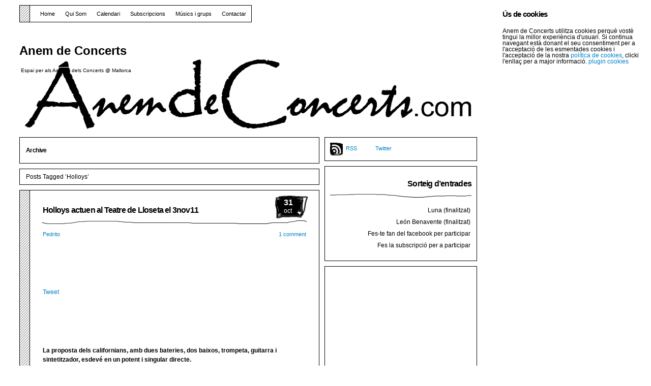

--- FILE ---
content_type: text/html; charset=UTF-8
request_url: https://www.anemdeconcerts.com/tag/holloys
body_size: 8786
content:
<!DOCTYPE html PUBLIC "-//W3C//DTD XHTML 1.1//EN" "http://www.w3.org/TR/xhtml11/DTD/xhtml11.dtd">

<html xmlns="http://www.w3.org/1999/xhtml">
<head profile="http://gmpg.org/xfn/11">
	<meta http-equiv="Content-Type" content="text/html; charset=UTF-8" />
	<meta http-equiv="X-UA-Compatible" content="IE=EmulateIE7" />

	<title>Anem de Concerts &raquo; Holloys</title>
	<link rel="alternate" type="application/rss+xml" title="RSS 2.0 - all posts" href="https://www.anemdeconcerts.com/feed" />
	<link rel="alternate" type="application/rss+xml" title="RSS 2.0 - all comments" href="https://www.anemdeconcerts.com/comments/feed" />
	<link rel="pingback" href="https://www.anemdeconcerts.com/xmlrpc.php" />

	<!-- style START -->
	<!-- default style -->
	<style type="text/css" media="screen">@import url(https://www.anemdeconcerts.com/wp-content/themes/music-illustrated/style.css  );</style>
	<!-- for translations -->
		<!--[if IE]>
		<link rel="stylesheet" href="http://www.anemdeconcerts.com/wp-content/themes/music-illustrated/ie.css" type="text/css" media="screen" />
	<![endif]-->
	<!-- style END -->

	<!-- script START -->
	<script type="text/javascript" src="https://www.anemdeconcerts.com/wp-content/themes/music-illustrated/js/base.js"></script>
	<script type="text/javascript" src="https://www.anemdeconcerts.com/wp-content/themes/music-illustrated/js/menu.js"></script>
	<!-- script END -->

	<link rel="alternate" type="application/rss+xml" title="Anem de Concerts &raquo; Holloys Canal de les etiquetes" href="https://www.anemdeconcerts.com/tag/holloys/feed" />
<link rel='stylesheet' id='front-estilos-css'  href='http://www.anemdeconcerts.com/wp-content/plugins/asesor-cookies-para-la-ley-en-espana/html/front/estilos.css?ver=3.9.1' type='text/css' media='all' />
<link rel='stylesheet' id='google-calendar-events-qtip-css'  href='http://www.anemdeconcerts.com/wp-content/plugins/google-calendar-events/css/jquery.qtip.min.css?ver=2.1.7' type='text/css' media='all' />
<link rel='stylesheet' id='google-calendar-events-public-css'  href='http://www.anemdeconcerts.com/wp-content/plugins/google-calendar-events/css/gce-style.css?ver=2.1.7' type='text/css' media='all' />
<link rel='stylesheet' id='oikCSS-css'  href='https://www.anemdeconcerts.com/wp-content/plugins/oik/oik.css?ver=3.9.1' type='text/css' media='all' />
<script type='text/javascript' src='https://www.anemdeconcerts.com/wp-includes/js/jquery/jquery.js?ver=1.11.0'></script>
<script type='text/javascript' src='https://www.anemdeconcerts.com/wp-includes/js/jquery/jquery-migrate.min.js?ver=1.2.1'></script>
<script type='text/javascript' src='http://www.anemdeconcerts.com/wp-content/plugins/anti-spam/js/anti-spam.js?ver=2.1'></script>
<script type='text/javascript'>
/* <![CDATA[ */
var cdp_cookies_info = {"url_plugin":"http:\/\/www.anemdeconcerts.com\/wp-content\/plugins\/asesor-cookies-para-la-ley-en-espana\/plugin.php","url_admin_ajax":"http:\/\/www.anemdeconcerts.com\/wp-admin\/admin-ajax.php","comportamiento":"navegar","posicion":"inferior","layout":"ventana"};
/* ]]> */
</script>
<script type='text/javascript' src='http://www.anemdeconcerts.com/wp-content/plugins/asesor-cookies-para-la-ley-en-espana/html/front/principal.js?ver=3.9.1'></script>
<link rel="EditURI" type="application/rsd+xml" title="RSD" href="http://www.anemdeconcerts.com/xmlrpc.php?rsd" />
<link rel="wlwmanifest" type="application/wlwmanifest+xml" href="http://www.anemdeconcerts.com/wp-includes/wlwmanifest.xml" /> 
<meta name="generator" content="WordPress 3.9.1" />
	<style type="text/css">.recentcomments a{display:inline !important;padding:0 !important;margin:0 !important;}</style>
</head>


<body>
<!-- wrap START -->
<div id="wrap">

<!-- container START -->
<div id="container"  >

<!-- header START -->
<div id="header">

	<!-- banner START -->
		<!-- banner END -->

	<div id="caption">
		<h1 id="title"><a href="https://www.anemdeconcerts.com/">Anem de Concerts</a></h1>
		<div id="tagline">Espai per als Amants dels Concerts @ Mallorca</div>
	</div>

	<div class="fixed"></div>
</div>
<!-- header END -->

<!-- navigation START -->
<div id="navigation">
	<!-- menus START -->
	<ul id="menus">
		<li class="page_item"><a class="home" title="Home" href="https://www.anemdeconcerts.com/">Home</a></li>
		<li class="page_item page-item-801 page_item_has_children"><a href="https://www.anemdeconcerts.com/qui-som">Qui Som</a>
<ul class='children'>
	<li class="page_item page-item-9439"><a href="https://www.anemdeconcerts.com/qui-som/politica-de-cookies">Política de cookies</a></li>
	<li class="page_item page-item-9438"><a href="https://www.anemdeconcerts.com/qui-som/mes-informacio-sobre-les-cookies">Més informació sobre les cookies</a></li>
</ul>
</li>
<li class="page_item page-item-48"><a href="https://www.anemdeconcerts.com/calendari-de-concerts">Calendari</a></li>
<li class="page_item page-item-43"><a href="https://www.anemdeconcerts.com/subscripcions">Subscripcions</a></li>
<li class="page_item page-item-3062 page_item_has_children"><a href="https://www.anemdeconcerts.com/conciertos-mallorca-musics-grup">Músics i grups</a>
<ul class='children'>
	<li class="page_item page-item-3092"><a href="https://www.anemdeconcerts.com/conciertos-mallorca-musics-grup/black-cats">Black Cats</a></li>
	<li class="page_item page-item-3113"><a href="https://www.anemdeconcerts.com/conciertos-mallorca-musics-grup/sterlin">Sterlin</a></li>
	<li class="page_item page-item-3188"><a href="https://www.anemdeconcerts.com/conciertos-mallorca-musics-grup/doctor-martin-clavo">Doctor Martín Clavo</a></li>
	<li class="page_item page-item-3215"><a href="https://www.anemdeconcerts.com/conciertos-mallorca-musics-grup/gran-sol">Gran Sol</a></li>
	<li class="page_item page-item-3271"><a href="https://www.anemdeconcerts.com/conciertos-mallorca-musics-grup/son-the-holy-ghosts">Son &#038; The Holy Ghosts</a></li>
	<li class="page_item page-item-3303"><a href="https://www.anemdeconcerts.com/conciertos-mallorca-musics-grup/maika-makovski">Maika Makovski</a></li>
	<li class="page_item page-item-3086"><a href="https://www.anemdeconcerts.com/conciertos-mallorca-musics-grup/the-thunders">The Thunders</a></li>
</ul>
</li>
<li class="page_item page-item-794"><a href="https://www.anemdeconcerts.com/contactar">Contactar</a></li>
	</ul>
	<!-- menus END -->



	<div class="fixed"></div>
</div>
<!-- navigation END -->

<!-- content START -->
<div id="content">

	<!-- main START -->
	<div id="main">


	<div class="boxcaption"><h3>Archive</h3></div>
	<div class="box">
		Posts Tagged &#8216;Holloys&#8217;	</div>


	<div class="post" id="post-2578">
    <div class="date"><span>31</span> oct</div>
		<h2><a class="title" href="https://www.anemdeconcerts.com/2011/10/holloys-actuen-al-teatre-de-lloseta-el-3nov11/conciertos-mallorca" rel="bookmark">Holloys actuen al Teatre de Lloseta el 3nov11</a></h2>
		<div class="info">
			
			<span class="author"><a href="https://www.anemdeconcerts.com/author/pedrito" title="Entrades de Pedrito" rel="author">Pedrito</a></span>						<span class="comments"><a href="https://www.anemdeconcerts.com/2011/10/holloys-actuen-al-teatre-de-lloseta-el-3nov11/conciertos-mallorca#comments" title="Comentaris a Holloys actuen al Teatre de Lloseta el 3nov11">1 comment</a></span>
			<div class="fixed"></div>
		</div>
		<div class="content">
			<p><!-- Añade esta etiqueta en la cabecera o delante de la etiqueta body. --><br />
<script type="text/javascript" src="https://apis.google.com/js/plusone.js">
  {lang: 'ca'}
</script></p>
<p><!-- Añade esta etiqueta donde quieras colocar el botón +1 --><br />
<g:plusone href="the_permalink"></g:plusone></p>
<p><a class="twitter-share-button" href="http://twitter.com/share">Tweet</a><script src="http://platform.twitter.com/widgets.js" type="text/javascript"></script></p>
<p><iframe src="http://www.facebook.com/plugins/like.php?app_id=147742388649310&amp;href=http%3A%2F%2Fwww.anemdeconcerts.com%2F&amp;send=false&amp;layout=standard&amp;width=450&amp;show_faces=true&amp;action=like&amp;colorscheme=light&amp;font&amp;height=80" scrolling="no" frameborder="0" style="border:none; overflow:hidden; width:450px; height:80px;" allowTransparency="true"></iframe><br />
<strong>La proposta dels californians, amb dues bateries, dos baixos, trompeta, guitarra i sintetitzador, esdevé en un potent i singular directe.</strong></p>
<p><strong><a rel="attachment wp-att-2536" href="http://www.anemdeconcerts.com/2011/10/holloys-actuen-al-teatre-de-lloseta-el-3nov11/holloys-i-platovacio-al-teatre-de-lloseta/"><img class="aligncenter size-medium wp-image-2536" title="Holloys i Platovacio al Teatre de Lloseta" src="http://www.anemdeconcerts.com/wp-content/uploads/2011/10/Holloys-i-Platovacio-al-Teatre-de-Lloseta-300x196.jpg" alt="" width="300" height="196" /></a><br />
</strong></p>
<p>Els californians <a href="http://www.holloys.com/">Holloys</a>, projecte sortit de l’efervescent escena psicodèlica de Los Angeles en el qual participen exmembres de At The Drive-In, The Breeders i The Mars Volta, tornen a visitar-nos per a presentar-nos el seu nou disc &#8220;Suns Slungs&#8221;. Ja els coneixem per haver actuat al Festival Multidisciplinar Alternatilla 2010, junt amb Franz Ferdinand i The Bankers. La seva proposta, amb dues bateries, dos baixos, trompeta, guitarra i sintetitzador, esdevé en un potent i singular directe que els a duit a actuar al Festival All Tomorrow Parties 2010 de Minehead, Regne Unit.</p>
<p>Els músics d&#8217;aquesta formació tenen un currículum musical amb reputació:</p>
<p>Jim Brown (Blue Bird, Idaho, Jackie O-Motherfucker, John Frusciante w/ Joe Lally, The Red Krayola, Glenn Branca)</p>
<p>Bryan Lee Brown (Blue Bird, Dick Dale, Dave Grohl, Louie Bellson)</p>
<p>Jon Theodore (The Mars Volta, Golden, One Day as A Loin, Will Oldham)</p>
<p>Jose Medeles (The Breeders)</p>
<p>Tony Hajjar (At The Drive-In, Sparta)</p>
<p>Jon Gonnelli (Rye Coalition, The Black Hollies)</p>
<p>Alfredo Ortiz (Beastie Boys, Morning Wood, Freska)</p>
<p>Cliff Bryant (Isis, Red Sparrows)</p>
<p>El grup autogestiona la seva carrera, ells mateixos editen els seus discs i organitzen les seves gires. Han obert per a grups com The Yeah Yeah Yeahs, Foals, Holy Fuck, Shellac, Wire, Gang of Four, The Breeders i, com he comentat abans, Franz Ferdinand, entre d&#8217;altres.</p>
<p><iframe width="500" height="339" src="http://www.youtube.com/embed/QgCBIo2x-S8" frameborder="0" allowfullscreen></iframe></p>
<p>Obriran el seu concert el <em>power</em> trio mallorquí <a href="http://platovacio.bandcamp.com/">Platovacío</a>. Format per Sergio Ruiz, Manu Montané i Miguel Diéguez, presentarà les cançons del que serà el seu primer llarga durada &#8220;Plan Destructivo&#8221;. L&#8217;enregistrament s&#8217;ha duit a terme a l&#8217;estudi La Caja de Ruido de Lloret de Vistalegre i es publicarà en els propers mesos.</p>
<p>La directriu del grup és passar gust de la música. Les seves cançons  es caracteritzen per unes potents guitarres i uns sons clàssics contundents i ben definits, que no obliden la importància de les melodies i els textos.</p>
<p>El començament està programat per a les 21:30 h. al Teatre de Lloseta i el preu de l’entrada és de 15 eur. Es pot comprar anticipada mitjançant <a href="http://www.fonart.com/entradas/">http://www.fonart.com/entradas/</a>.</p>
<p><script type="text/javascript"><!--
google_ad_client = "ca-pub-9737168319163626";
/* Davall posts amb banner */
google_ad_slot = "6659733027";
google_ad_width = 468;
google_ad_height = 60;
//-->
</script><br />
<script type="text/javascript"
src="http://pagead2.googlesyndication.com/pagead/show_ads.js">
</script></p>
<p><script type="text/javascript"><!--
google_ad_client = "ca-pub-9737168319163626";
/* Davall Posts */
google_ad_slot = "2469967364";
google_ad_width = 468;
google_ad_height = 15;
//-->
</script><br />
<script type="text/javascript"
src="http://pagead2.googlesyndication.com/pagead/show_ads.js">
</script></p>
            			<div class="fixed"></div>
		</div>
		<div class="under">
			<span class="categories">Categories: </span><span><a href="https://www.anemdeconcerts.com/category/noticies" title="Mostra totes les entrades a Notícies Musicals" rel="category tag">Notícies Musicals</a>, <a href="https://www.anemdeconcerts.com/category/noticies/sobre-concerts" title="Mostra totes les entrades a Sobre Concerts" rel="category tag">Sobre Concerts</a></span>					</div>
	</div>

<div id="pagenavi">
			<span class="newer"></span>
		<span class="older"></span>
		<div class="fixed"></div>
</div>


    </div>
	<!-- main END -->

	
<!-- sidebar START -->
<div id="sidebar">


<!-- sidebar north START -->
<div id="northsidebar" class="sidebar">

	<!-- feeds -->
	<div class="widget widget_feeds">
		<div class="content">
			<div id="subscribe">
            <a rel="external nofollow" id="feedrss" title="Subscribe to this blog..." href="https://www.anemdeconcerts.com/feed">RSS</a>
				
			</div>
							<a id="followme" title="Follow me!" href="http://twitter.com/AnemdeConcerts/">Twitter</a>
						<div class="fixed"></div>
		</div>
	</div>

	<!-- showcase -->
	
<div id="nav_menu-7" class="widget widget_nav_menu"><h3>Sorteig d&#8217;entrades</h3><div class="menu-sorteig-dentrades-container"><ul id="menu-sorteig-dentrades" class="menu"><li id="menu-item-7880" class="menu-item menu-item-type-custom menu-item-object-custom menu-item-7880"><a title="Sorteig d&#8217;entrades per al concert de Luna i Misery Strings al Teatre de Lloseta el diumenge 19/abr" href="https://www.anemdeconcerts.com/2015/04/concert-de-luna-a-mallorca-i-sorteig-dentrades">Luna (finalitzat)</a></li>
<li id="menu-item-6265" class="menu-item menu-item-type-custom menu-item-object-custom menu-item-6265"><a title="Sorteig d&#8217;entrades per al concert de León Benavente a Es Gremi el divendres 25/abr" href="https://www.anemdeconcerts.com/2014/04/concert-de-leon-benavente-a-es-gremi-a-la-presentacio-del-festival-contempopranea">León Benavente (finalitzat)</a></li>
<li id="menu-item-4321" class="menu-item menu-item-type-custom menu-item-object-custom menu-item-4321"><a title="Fes-te fan del facebook per poder participar en els sortejos d&#8217;entrades" href="https://www.facebook.com/pages/Anem-de-Concerts/119385291430217">Fes-te fan del facebook per participar</a></li>
<li id="menu-item-6247" class="menu-item menu-item-type-post_type menu-item-object-page menu-item-6247"><a title="Subscriu-te a la newsletter per a rebre les publicacions al teu e-mail i poder participar en els sortejos d&#8217;entrades" href="https://www.anemdeconcerts.com/subscripcions">Fes la subscripció per a participar</a></li>
</ul></div></div><div id="text-14" class="widget widget_text">			<div class="textwidget"><script type="text/javascript"><!--
google_ad_client = "ca-pub-9737168319163626";
/* Dreta Superior */
google_ad_slot = "6453804945";
google_ad_width = 300;
google_ad_height = 250;
//-->
</script>
<script type="text/javascript"
src="https://pagead2.googlesyndication.com/pagead/show_ads.js">
</script></div>
		</div>		<div id="recent-posts-3" class="widget widget_recent_entries">		<h3>Entrades recents</h3>		<ul>
					<li>
				<a href="https://www.anemdeconcerts.com/2015/09/qui-va-guanyar-al-goletart-2015/conciertos-mallorca">Qui va guanyar al Goletart 2015?</a>
						</li>
					<li>
				<a href="https://www.anemdeconcerts.com/2015/09/horaris-dels-concerts-del-solar-fest-2015-a-mallorca/conciertos-mallorca">Horaris dels concerts del Solar Fest 2015 a Mallorca</a>
						</li>
					<li>
				<a href="https://www.anemdeconcerts.com/2015/09/goletart-2015-avanca-amb-novetats-i-encetara-la-li-festa-des-vermar-amb-art-del-raiguer/conciertos-mallorca">Goletart 2015 avança amb novetats i encetarà la LI Festa des Vermar amb art del Raiguer</a>
						</li>
					<li>
				<a href="https://www.anemdeconcerts.com/2015/08/alpha-blondy-i-canteca-de-macao-en-concert-al-mallorca-roots-festival/conciertos-mallorca">Alpha Blondy i Canteca de Macao en concert al Mallorca Roots Festival</a>
						</li>
					<li>
				<a href="https://www.anemdeconcerts.com/2015/08/astrolabio-istambul-i-pedrito-anemdeconcerts-al-cicle-hortellafest/conciertos-mallorca">Astrolabio, Istambul i Pedrito AnemdeConcerts al cicle HortellaFest</a>
						</li>
				</ul>
		</div><div id="nav_menu-8" class="widget widget_nav_menu"><div class="menu-avanc-desdeveniments-container"><ul id="menu-avanc-desdeveniments" class="menu"><li id="menu-item-3858" class="menu-item menu-item-type-post_type menu-item-object-page menu-item-3858"><a href="https://www.anemdeconcerts.com/subscripcions">Rep informació al teu e-mail</a></li>
<li id="menu-item-5675" class="menu-item menu-item-type-taxonomy menu-item-object-category menu-item-5675"><a href="https://www.anemdeconcerts.com/category/singloncerts">SINGLONCERTS celebrats</a></li>
<li id="menu-item-6127" class="menu-item menu-item-type-taxonomy menu-item-object-category menu-item-6127"><a href="https://www.anemdeconcerts.com/category/anem-dentrevistes">Anem d&#8217;Entrevistes</a></li>
</ul></div></div><div id="search-3" class="widget widget_search"><h3>Cerca dins AnemdeConcerts.com</h3><form role="search" method="get" id="searchform" class="searchform" action="https://www.anemdeconcerts.com/">
				<div>
					<label class="screen-reader-text" for="s">Cerca:</label>
					<input type="text" value="" name="s" id="s" />
					<input type="submit" id="searchsubmit" value="Cerca" />
				</div>
			</form></div><div id="gce_widget-2" class="widget widget_gce_widget"><h3>Pròxims Concerts</h3><div class="gce-widget-list" id="gce-widget-list-9223"><div class="gce-list" data-gce-start-offset="0" data-gce-start="1769299200" data-gce-paging-interval="" data-gce-paging="1" data-gce-feeds="9223" data-gce-title="Concerts dia" data-gce-grouped="1" data-gce-sort="asc">
<div class="gce-list-grouped"></div>No events to display.</div></div></div><div id="recent-comments-2" class="widget widget_recent_comments"><h3>Comentaris recents</h3><ul id="recentcomments"><li class="recentcomments"><a href='http://web.notinet.org/lart-mallorqui-emergent-sexposa-en-un-carrer-de-binissalem/' rel='external nofollow' class='url'>L’art mallorquí emergent s’exposa en un carrer de Binissalem &#8902; Noticias de hoy</a> en <a href="https://www.anemdeconcerts.com/2014/09/goletart-2014-obre-les-portes-a-lart-de-binissalem/conciertos-mallorca/comment-page-1#comment-4298">Goletart 2014 obre les portes a l&#8217;art de Binissalem</a></li><li class="recentcomments"><a href='http://wwww.anemdeconcerts.com/' rel='external nofollow' class='url'>Pedrito</a> en <a href="https://www.anemdeconcerts.com/2015/04/concert-de-luna-a-mallorca-i-sorteig-dentrades/conciertos-mallorca/comment-page-1#comment-4296">Concert de Luna a Mallorca i sorteig d&#8217;entrades</a></li><li class="recentcomments"><a href='http://www.anemdeconcerts.com/' rel='external nofollow' class='url'>Pedrito AnemdeConcerts</a> en <a href="https://www.anemdeconcerts.com/2015/01/misery-strings-presenten-nou-disc-al-teatre-mar-i-terra-de-palma/conciertos-mallorca/comment-page-1#comment-4295">Misery Strings presenten nou disc al Teatre Mar i Terra de Palma</a></li><li class="recentcomments"><a href='http://wwww.anemdeconcerts.com/' rel='external nofollow' class='url'>Pedrito</a> en <a href="https://www.anemdeconcerts.com/2014/09/goletart-2014-obre-les-portes-a-lart-de-binissalem/conciertos-mallorca/comment-page-1#comment-4294">Goletart 2014 obre les portes a l&#8217;art de Binissalem</a></li><li class="recentcomments"><a href='http://wwww.anemdeconcerts.com/' rel='external nofollow' class='url'>Pedrito</a> en <a href="https://www.anemdeconcerts.com/2014/09/8-concerts-al-summer-pie-festival-per-celebrar-10-anys-de-pecan-pie/conciertos-mallorca/comment-page-1#comment-4293">8 concerts al Summer Pie Festival per celebrar 10 anys de Pecan Pie</a></li></ul></div><div id="text-34" class="widget widget_text"><h3>Entrevista a Pedrito AdC</h3>			<div class="textwidget"><iframe width="100%" height="166" scrolling="no" frameborder="no" src="https://w.soundcloud.com/player/?url=https%3A//api.soundcloud.com/tracks/117683212"></iframe></div>
		</div><div id="tag_cloud-4" class="widget widget_tag_cloud"><h3>Hem anunciat a&#8230;</h3><div class="tagcloud"><a href='https://www.anemdeconcerts.com/tag/akari' class='tag-link-706' title='15 temes' style='font-size: 9.6633663366337pt;'>Akari</a>
<a href='https://www.anemdeconcerts.com/tag/antonia-font' class='tag-link-454' title='13 temes' style='font-size: 8.970297029703pt;'>Antònia Font</a>
<a href='https://www.anemdeconcerts.com/tag/astrolabio' class='tag-link-54' title='21 temes' style='font-size: 11.60396039604pt;'>Astrolabio</a>
<a href='https://www.anemdeconcerts.com/tag/beach-beach' class='tag-link-170' title='21 temes' style='font-size: 11.60396039604pt;'>Beach Beach</a>
<a href='https://www.anemdeconcerts.com/tag/black-cats' class='tag-link-40' title='121 temes' style='font-size: 22pt;'>Black Cats</a>
<a href='https://www.anemdeconcerts.com/tag/ceremoney' class='tag-link-338' title='40 temes' style='font-size: 15.346534653465pt;'>Ceremoney</a>
<a href='https://www.anemdeconcerts.com/tag/club-sibarita' class='tag-link-39' title='18 temes' style='font-size: 10.772277227723pt;'>Club Sibarita</a>
<a href='https://www.anemdeconcerts.com/tag/dinamo' class='tag-link-218' title='23 temes' style='font-size: 12.158415841584pt;'>Dinamo</a>
<a href='https://www.anemdeconcerts.com/tag/doctor-martin-clavo' class='tag-link-89' title='39 temes' style='font-size: 15.207920792079pt;'>Doctor Martín Clavo</a>
<a href='https://www.anemdeconcerts.com/tag/donallop' class='tag-link-576' title='37 temes' style='font-size: 14.930693069307pt;'>Donallop</a>
<a href='https://www.anemdeconcerts.com/tag/gran-sol' class='tag-link-70' title='12 temes' style='font-size: 8.4158415841584pt;'>Gran Sol</a>
<a href='https://www.anemdeconcerts.com/tag/hattori-hanzo-surf-experience' class='tag-link-629' title='15 temes' style='font-size: 9.6633663366337pt;'>Hattori Hanzo Surf Experience</a>
<a href='https://www.anemdeconcerts.com/tag/invasores-de-marte' class='tag-link-322' title='11 temes' style='font-size: 8pt;'>Invasores de Marte</a>
<a href='https://www.anemdeconcerts.com/tag/jansky' class='tag-link-622' title='19 temes' style='font-size: 11.049504950495pt;'>Jansky</a>
<a href='https://www.anemdeconcerts.com/tag/joe-crepusculo' class='tag-link-77' title='11 temes' style='font-size: 8pt;'>Joe Crepúsculo</a>
<a href='https://www.anemdeconcerts.com/tag/john-tirado' class='tag-link-72' title='12 temes' style='font-size: 8.4158415841584pt;'>John Tirado</a>
<a href='https://www.anemdeconcerts.com/tag/jordi-maranges' class='tag-link-470' title='14 temes' style='font-size: 9.3861386138614pt;'>Jordi Maranges</a>
<a href='https://www.anemdeconcerts.com/tag/lequilibriste' class='tag-link-95' title='14 temes' style='font-size: 9.3861386138614pt;'>L'Equilibriste</a>
<a href='https://www.anemdeconcerts.com/tag/l-a' class='tag-link-66' title='11 temes' style='font-size: 8pt;'>L.A.</a>
<a href='https://www.anemdeconcerts.com/tag/la-gran-orquesta-republicana' class='tag-link-486' title='15 temes' style='font-size: 9.6633663366337pt;'>La Gran Orquesta Republicana</a>
<a href='https://www.anemdeconcerts.com/tag/las-rusters' class='tag-link-731' title='12 temes' style='font-size: 8.4158415841584pt;'>Las Rusters</a>
<a href='https://www.anemdeconcerts.com/tag/los-fletchers' class='tag-link-512' title='13 temes' style='font-size: 8.970297029703pt;'>Los Fletchers</a>
<a href='https://www.anemdeconcerts.com/tag/lost-fills' class='tag-link-726' title='26 temes' style='font-size: 12.851485148515pt;'>Lost Fills</a>
<a href='https://www.anemdeconcerts.com/tag/mad-rumblers' class='tag-link-266' title='17 temes' style='font-size: 10.49504950495pt;'>Mad Rumblers</a>
<a href='https://www.anemdeconcerts.com/tag/manfel' class='tag-link-782' title='17 temes' style='font-size: 10.49504950495pt;'>Manfel</a>
<a href='https://www.anemdeconcerts.com/tag/men' class='tag-link-149' title='14 temes' style='font-size: 9.3861386138614pt;'>Men</a>
<a href='https://www.anemdeconcerts.com/tag/miquel-serra' class='tag-link-324' title='20 temes' style='font-size: 11.326732673267pt;'>Miquel Serra</a>
<a href='https://www.anemdeconcerts.com/tag/oliva-trencada' class='tag-link-50' title='24 temes' style='font-size: 12.435643564356pt;'>Oliva Trencada</a>
<a href='https://www.anemdeconcerts.com/tag/petit' class='tag-link-183' title='16 temes' style='font-size: 10.079207920792pt;'>Petit</a>
<a href='https://www.anemdeconcerts.com/tag/puja-fasua' class='tag-link-339' title='39 temes' style='font-size: 15.207920792079pt;'>Pujà Fasuà</a>
<a href='https://www.anemdeconcerts.com/tag/roig' class='tag-link-827' title='20 temes' style='font-size: 11.326732673267pt;'>Roig!</a>
<a href='https://www.anemdeconcerts.com/tag/satellites' class='tag-link-53' title='14 temes' style='font-size: 9.3861386138614pt;'>Satellites</a>
<a href='https://www.anemdeconcerts.com/tag/saxophobia-funk-project' class='tag-link-662' title='23 temes' style='font-size: 12.158415841584pt;'>Saxophobia Funk Project</a>
<a href='https://www.anemdeconcerts.com/tag/siberian-escape' class='tag-link-611' title='19 temes' style='font-size: 11.049504950495pt;'>Siberian Escape</a>
<a href='https://www.anemdeconcerts.com/tag/son-the-holy-ghosts' class='tag-link-69' title='39 temes' style='font-size: 15.207920792079pt;'>Son &amp; The Holy Ghosts</a>
<a href='https://www.anemdeconcerts.com/tag/soslayo' class='tag-link-774' title='12 temes' style='font-size: 8.4158415841584pt;'>Soslayo</a>
<a href='https://www.anemdeconcerts.com/tag/sterlin' class='tag-link-96' title='16 temes' style='font-size: 10.079207920792pt;'>Sterlin</a>
<a href='https://www.anemdeconcerts.com/tag/the-black-beards' class='tag-link-186' title='13 temes' style='font-size: 8.970297029703pt;'>The Black Beards</a>
<a href='https://www.anemdeconcerts.com/tag/the-last-dandies' class='tag-link-445' title='13 temes' style='font-size: 8.970297029703pt;'>The Last Dandies</a>
<a href='https://www.anemdeconcerts.com/tag/the-monster-ones' class='tag-link-169' title='28 temes' style='font-size: 13.267326732673pt;'>The Monster Ones</a>
<a href='https://www.anemdeconcerts.com/tag/the-prussians' class='tag-link-505' title='31 temes' style='font-size: 13.960396039604pt;'>The Prussians</a>
<a href='https://www.anemdeconcerts.com/tag/the-scrap' class='tag-link-312' title='14 temes' style='font-size: 9.3861386138614pt;'>The Scrap</a>
<a href='https://www.anemdeconcerts.com/tag/the-thunders' class='tag-link-156' title='21 temes' style='font-size: 11.60396039604pt;'>The Thunders</a>
<a href='https://www.anemdeconcerts.com/tag/toni-monserrat-inc' class='tag-link-444' title='18 temes' style='font-size: 10.772277227723pt;'>Toni Monserrat Inc.</a>
<a href='https://www.anemdeconcerts.com/tag/van-cleef' class='tag-link-478' title='12 temes' style='font-size: 8.4158415841584pt;'>Van Cleef</a></div>
</div><div id="text-22" class="widget widget_text"><h3>Anem de Concerts al Facebook</h3>			<div class="textwidget"><iframe src="//www.facebook.com/plugins/facepile.php?app_id&amp;href=https%3A%2F%2Fwww.facebook.com%2Fpages%2FAnem-de-Concerts%2F119385291430217&amp;action=Comma+separated+list+of+action+of+action+types&amp;width=250&amp;max_rows=3&amp;colorscheme=light&amp;size=medium&amp;show_count=true" scrolling="no" frameborder="0" style="border:none; overflow:hidden; width:250px;" allowTransparency="true"></iframe></div>
		</div><div id="meta-3" class="widget widget_meta"><h3>RSS disponibles</h3>			<ul>
						<li><a href="http://www.anemdeconcerts.com/wp-login.php">Entra</a></li>
			<li><a href="https://www.anemdeconcerts.com/feed" title="Sindica aquest lloc fent servir RSS 2.0"><abbr title="en anglès, Really Simple Syndication">RSS</abbr> de les entrades</a></li>
			<li><a href="https://www.anemdeconcerts.com/comments/feed" title="Últims comentaris a totes les entrades en RSS"><abbr title="en inglés, Really Simple Syndication">RSS</abbr> dels comentaris</a></li>
<li><a href="https://wordpress.org/" title="Funcionant amb el WordPress, plataforma semàntica de publicació personal de primer ordre.">WordPress.org</a></li>			</ul>
</div></div>
<!-- sidebar north END -->



<div id="bg_bottom_side"></div>
</div>
<!-- sidebar END -->
	<div class="fixed"></div>
</div>
<!-- content END -->

<!-- footer START -->
<div id="footer" style="text-align:center"><a href="https://www.anemdeconcerts.com/feed">Entries (RSS)</a> and <a href="https://www.anemdeconcerts.com/comments/feed">Comments (RSS)</a> | &copy; 2009 <a href="http://www.wordpress.org">WordPress</a> Theme by <a href="http://www.nedfinity.com">Nedfinity</a>, <br />powered by <a href="http://www.zoyolabs.com/" target="_blank">ZoyoLabs Consulting</a>
  <!-- 22 queries. 0.193 seconds. -->
  </div>
<!-- footer END -->

</div>
<!-- container END -->
</div>
<!-- wrap END -->

<!-- HTML del pié de página -->
<div class="cdp-cookies-alerta  cdp-cookies-layout-ventana cdp-cookies-pos-inferior cdp-cookies-textos-izq cdp-cookies-tema-gris">
	<div class="cdp-cookies-texto">
		<h4 style="font-size:15px !important;line-height:15px !important">Ús de cookies</h4><p style="font-size:12px !important;line-height:12px !important">Anem de Concerts utilitza cookies perquè vostè tingui la millor experiència d'usuari. Si continua navegant està donant el seu consentiment per a l'acceptació de les esmentades cookies i l'acceptació de la nostra <a href="https://www.anemdeconcerts.com/politica-de-cookies" style="font-size:12px !important;line-height:12px !important">política de cookies</a>, clicki l'enllaç per a major informació. <a href="https://wordpress.org/plugins/asesor-cookies-para-la-ley-en-espana/" class="cdp-cookies-boton-creditos" target="_blank">plugin cookies</a></p>
		
	</div>
</div>
<script type='text/javascript' src='http://www.anemdeconcerts.com/wp-content/plugins/google-calendar-events/js/imagesloaded.pkg.min.js?ver=2.1.7'></script>
<script type='text/javascript' src='http://www.anemdeconcerts.com/wp-content/plugins/google-calendar-events/js/jquery.qtip.min.js?ver=2.1.7'></script>
<script type='text/javascript'>
/* <![CDATA[ */
var gce = {"ajaxurl":"http:\/\/www.anemdeconcerts.com\/wp-admin\/admin-ajax.php","ajaxnonce":"7097d76544","loadingText":"Loading..."};
/* ]]> */
</script>
<script type='text/javascript' src='http://www.anemdeconcerts.com/wp-content/plugins/google-calendar-events/js/gce-script.js?ver=2.1.7'></script>

<script type="text/javascript">
  var _gaq = _gaq || [];
  _gaq.push(['_setAccount', 'UA-16404420-1']);
  _gaq.push(['_trackPageview']);
  
  (function() {
    var ga = document.createElement('script'); ga.type = 'text/javascript'; ga.async = true;
    ga.src = ('https:' == document.location.protocol ? 'https://ssl' : 'http://www') + '.google-analytics.com/ga.js';
    var s = document.getElementsByTagName('script')[0]; s.parentNode.insertBefore(ga, s);
  })();
</script>
</body>
</html>


--- FILE ---
content_type: text/html; charset=utf-8
request_url: https://accounts.google.com/o/oauth2/postmessageRelay?parent=https%3A%2F%2Fwww.anemdeconcerts.com&jsh=m%3B%2F_%2Fscs%2Fabc-static%2F_%2Fjs%2Fk%3Dgapi.lb.en.2kN9-TZiXrM.O%2Fd%3D1%2Frs%3DAHpOoo_B4hu0FeWRuWHfxnZ3V0WubwN7Qw%2Fm%3D__features__
body_size: 160
content:
<!DOCTYPE html><html><head><title></title><meta http-equiv="content-type" content="text/html; charset=utf-8"><meta http-equiv="X-UA-Compatible" content="IE=edge"><meta name="viewport" content="width=device-width, initial-scale=1, minimum-scale=1, maximum-scale=1, user-scalable=0"><script src='https://ssl.gstatic.com/accounts/o/2580342461-postmessagerelay.js' nonce="yFt7hkIC1OekkDEkcTjPhg"></script></head><body><script type="text/javascript" src="https://apis.google.com/js/rpc:shindig_random.js?onload=init" nonce="yFt7hkIC1OekkDEkcTjPhg"></script></body></html>

--- FILE ---
content_type: text/html; charset=utf-8
request_url: https://www.google.com/recaptcha/api2/aframe
body_size: 267
content:
<!DOCTYPE HTML><html><head><meta http-equiv="content-type" content="text/html; charset=UTF-8"></head><body><script nonce="o3C8l7_KeNV7go43dFOXmQ">/** Anti-fraud and anti-abuse applications only. See google.com/recaptcha */ try{var clients={'sodar':'https://pagead2.googlesyndication.com/pagead/sodar?'};window.addEventListener("message",function(a){try{if(a.source===window.parent){var b=JSON.parse(a.data);var c=clients[b['id']];if(c){var d=document.createElement('img');d.src=c+b['params']+'&rc='+(localStorage.getItem("rc::a")?sessionStorage.getItem("rc::b"):"");window.document.body.appendChild(d);sessionStorage.setItem("rc::e",parseInt(sessionStorage.getItem("rc::e")||0)+1);localStorage.setItem("rc::h",'1769330531510');}}}catch(b){}});window.parent.postMessage("_grecaptcha_ready", "*");}catch(b){}</script></body></html>